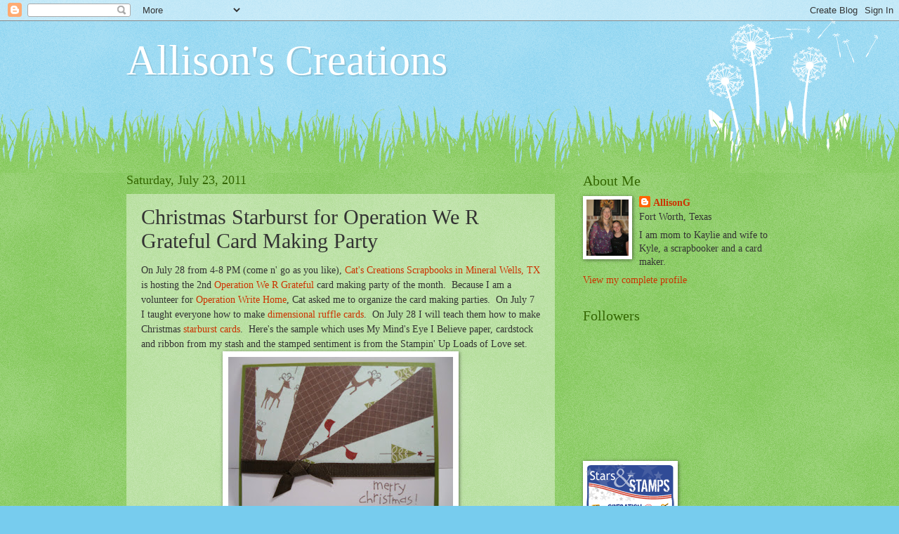

--- FILE ---
content_type: text/html; charset=UTF-8
request_url: https://allisonscreations.blogspot.com/2011/07/christmas-starburst-for-operation-we-r.html
body_size: 17558
content:
<!DOCTYPE html>
<html class='v2' dir='ltr' lang='en'>
<head>
<link href='https://www.blogger.com/static/v1/widgets/335934321-css_bundle_v2.css' rel='stylesheet' type='text/css'/>
<meta content='width=1100' name='viewport'/>
<meta content='text/html; charset=UTF-8' http-equiv='Content-Type'/>
<meta content='blogger' name='generator'/>
<link href='https://allisonscreations.blogspot.com/favicon.ico' rel='icon' type='image/x-icon'/>
<link href='http://allisonscreations.blogspot.com/2011/07/christmas-starburst-for-operation-we-r.html' rel='canonical'/>
<link rel="alternate" type="application/atom+xml" title="Allison&#39;s Creations - Atom" href="https://allisonscreations.blogspot.com/feeds/posts/default" />
<link rel="alternate" type="application/rss+xml" title="Allison&#39;s Creations - RSS" href="https://allisonscreations.blogspot.com/feeds/posts/default?alt=rss" />
<link rel="service.post" type="application/atom+xml" title="Allison&#39;s Creations - Atom" href="https://www.blogger.com/feeds/975264696592343970/posts/default" />

<link rel="alternate" type="application/atom+xml" title="Allison&#39;s Creations - Atom" href="https://allisonscreations.blogspot.com/feeds/5927481992536244063/comments/default" />
<!--Can't find substitution for tag [blog.ieCssRetrofitLinks]-->
<link href='https://blogger.googleusercontent.com/img/b/R29vZ2xl/AVvXsEi2u2G_5X6zEwJOWW0G_ogmEIQKGCVeihkWwWWODUa8-KGF5s3rfOoI3BKIzsSz34oKD0TRhRBH_hzAn2wVn166mdcI-ah7BsMk2tYQQMkhRJBBS-cGnPleS6kSBZguI1sgKj23trlsYqO9/s320/IMG_2480.JPG' rel='image_src'/>
<meta content='http://allisonscreations.blogspot.com/2011/07/christmas-starburst-for-operation-we-r.html' property='og:url'/>
<meta content='Christmas Starburst for Operation We R Grateful Card Making Party' property='og:title'/>
<meta content='On July 28 from 4-8 PM (come n&#39; go as you like), Cat&#39;s Creations Scrapbooks in Mineral Wells, TX  is hosting the 2nd Operation We R Grateful...' property='og:description'/>
<meta content='https://blogger.googleusercontent.com/img/b/R29vZ2xl/AVvXsEi2u2G_5X6zEwJOWW0G_ogmEIQKGCVeihkWwWWODUa8-KGF5s3rfOoI3BKIzsSz34oKD0TRhRBH_hzAn2wVn166mdcI-ah7BsMk2tYQQMkhRJBBS-cGnPleS6kSBZguI1sgKj23trlsYqO9/w1200-h630-p-k-no-nu/IMG_2480.JPG' property='og:image'/>
<title>Allison's Creations: Christmas Starburst for Operation We R Grateful Card Making Party</title>
<style id='page-skin-1' type='text/css'><!--
/*
-----------------------------------------------
Blogger Template Style
Name:     Watermark
Designer: Blogger
URL:      www.blogger.com
----------------------------------------------- */
/* Use this with templates/1ktemplate-*.html */
/* Content
----------------------------------------------- */
body {
font: normal normal 15px Georgia, Utopia, 'Palatino Linotype', Palatino, serif;
color: #333333;
background: #77ccee url(//www.blogblog.com/1kt/watermark/body_background_flower.png) repeat scroll top left;
}
html body .content-outer {
min-width: 0;
max-width: 100%;
width: 100%;
}
.content-outer {
font-size: 92%;
}
a:link {
text-decoration:none;
color: #cc3300;
}
a:visited {
text-decoration:none;
color: #993322;
}
a:hover {
text-decoration:underline;
color: #ff3300;
}
.body-fauxcolumns .cap-top {
margin-top: 30px;
background: transparent none no-repeat scroll top left;
height: 0;
}
.content-inner {
padding: 0;
}
/* Header
----------------------------------------------- */
.header-inner .Header .titlewrapper,
.header-inner .Header .descriptionwrapper {
padding-left: 20px;
padding-right: 20px;
}
.Header h1 {
font: normal normal 60px Georgia, Utopia, 'Palatino Linotype', Palatino, serif;
color: #ffffff;
text-shadow: 2px 2px rgba(0, 0, 0, .1);
}
.Header h1 a {
color: #ffffff;
}
.Header .description {
font-size: 140%;
color: #5588aa;
}
/* Tabs
----------------------------------------------- */
.tabs-inner .section {
margin: 0 20px;
}
.tabs-inner .PageList, .tabs-inner .LinkList, .tabs-inner .Labels {
margin-left: -11px;
margin-right: -11px;
background-color: transparent;
border-top: 0 solid #ffffff;
border-bottom: 0 solid #ffffff;
-moz-box-shadow: 0 0 0 rgba(0, 0, 0, .3);
-webkit-box-shadow: 0 0 0 rgba(0, 0, 0, .3);
-goog-ms-box-shadow: 0 0 0 rgba(0, 0, 0, .3);
box-shadow: 0 0 0 rgba(0, 0, 0, .3);
}
.tabs-inner .PageList .widget-content,
.tabs-inner .LinkList .widget-content,
.tabs-inner .Labels .widget-content {
margin: -3px -11px;
background: transparent none  no-repeat scroll right;
}
.tabs-inner .widget ul {
padding: 2px 25px;
max-height: 34px;
background: transparent none no-repeat scroll left;
}
.tabs-inner .widget li {
border: none;
}
.tabs-inner .widget li a {
display: inline-block;
padding: .25em 1em;
font: normal normal 20px Georgia, Utopia, 'Palatino Linotype', Palatino, serif;
color: #cc3300;
border-right: 1px solid #77ccee;
}
.tabs-inner .widget li:first-child a {
border-left: 1px solid #77ccee;
}
.tabs-inner .widget li.selected a, .tabs-inner .widget li a:hover {
color: #000000;
}
/* Headings
----------------------------------------------- */
h2 {
font: normal normal 20px Georgia, Utopia, 'Palatino Linotype', Palatino, serif;
color: #336600;
margin: 0 0 .5em;
}
h2.date-header {
font: normal normal 18px Georgia, Utopia, 'Palatino Linotype', Palatino, serif;
color: #336600;
}
/* Main
----------------------------------------------- */
.main-inner .column-center-inner,
.main-inner .column-left-inner,
.main-inner .column-right-inner {
padding: 0 5px;
}
.main-outer {
margin-top: 100px;
background: #66bb33 url(//www.blogblog.com/1kt/watermark/body_background_flower.png) repeat scroll top center;
}
.main-inner {
padding-top: 0;
}
.main-cap-top {
position: relative;
}
.main-cap-top .cap-right {
position: absolute;
height: 100px;
width: 100%;
bottom: 0;
background: transparent url(//www.blogblog.com/1kt/watermark/main_cap_flower.png) repeat-x scroll bottom center;
}
.main-cap-top .cap-left {
position: absolute;
height: 245px;
width: 280px;
right: 0;
bottom: 0;
background: transparent url(//www.blogblog.com/1kt/watermark/main_overlay_flower.png) no-repeat scroll bottom left;
}
/* Posts
----------------------------------------------- */
.post-outer {
padding: 15px 20px;
margin: 0 0 25px;
background: transparent url(https://resources.blogblog.com/blogblog/data/1kt/watermark/post_background_birds.png) repeat scroll top left;
_background-image: none;
border: dotted 1px transparent;
-moz-box-shadow: 0 0 0 rgba(0, 0, 0, .1);
-webkit-box-shadow: 0 0 0 rgba(0, 0, 0, .1);
-goog-ms-box-shadow: 0 0 0 rgba(0, 0, 0, .1);
box-shadow: 0 0 0 rgba(0, 0, 0, .1);
}
h3.post-title {
font: normal normal 30px Georgia, Utopia, 'Palatino Linotype', Palatino, serif;
margin: 0;
}
.comments h4 {
font: normal normal 30px Georgia, Utopia, 'Palatino Linotype', Palatino, serif;
margin: 1em 0 0;
}
.post-body {
font-size: 105%;
line-height: 1.5;
position: relative;
}
.post-header {
margin: 0 0 1em;
color: #997755;
}
.post-footer {
margin: 10px 0 0;
padding: 10px 0 0;
color: #997755;
border-top: dashed 1px #777777;
}
#blog-pager {
font-size: 140%
}
#comments .comment-author {
padding-top: 1.5em;
border-top: dashed 1px #777777;
background-position: 0 1.5em;
}
#comments .comment-author:first-child {
padding-top: 0;
border-top: none;
}
.avatar-image-container {
margin: .2em 0 0;
}
/* Comments
----------------------------------------------- */
.comments .comments-content .icon.blog-author {
background-repeat: no-repeat;
background-image: url([data-uri]);
}
.comments .comments-content .loadmore a {
border-top: 1px solid #777777;
border-bottom: 1px solid #777777;
}
.comments .continue {
border-top: 2px solid #777777;
}
/* Widgets
----------------------------------------------- */
.widget ul, .widget #ArchiveList ul.flat {
padding: 0;
list-style: none;
}
.widget ul li, .widget #ArchiveList ul.flat li {
padding: .35em 0;
text-indent: 0;
border-top: dashed 1px #777777;
}
.widget ul li:first-child, .widget #ArchiveList ul.flat li:first-child {
border-top: none;
}
.widget .post-body ul {
list-style: disc;
}
.widget .post-body ul li {
border: none;
}
.widget .zippy {
color: #777777;
}
.post-body img, .post-body .tr-caption-container, .Profile img, .Image img,
.BlogList .item-thumbnail img {
padding: 5px;
background: #fff;
-moz-box-shadow: 1px 1px 5px rgba(0, 0, 0, .5);
-webkit-box-shadow: 1px 1px 5px rgba(0, 0, 0, .5);
-goog-ms-box-shadow: 1px 1px 5px rgba(0, 0, 0, .5);
box-shadow: 1px 1px 5px rgba(0, 0, 0, .5);
}
.post-body img, .post-body .tr-caption-container {
padding: 8px;
}
.post-body .tr-caption-container {
color: #333333;
}
.post-body .tr-caption-container img {
padding: 0;
background: transparent;
border: none;
-moz-box-shadow: 0 0 0 rgba(0, 0, 0, .1);
-webkit-box-shadow: 0 0 0 rgba(0, 0, 0, .1);
-goog-ms-box-shadow: 0 0 0 rgba(0, 0, 0, .1);
box-shadow: 0 0 0 rgba(0, 0, 0, .1);
}
/* Footer
----------------------------------------------- */
.footer-outer {
color:#ffffff;
background: #331100 url(https://resources.blogblog.com/blogblog/data/1kt/watermark/body_background_navigator.png) repeat scroll top left;
}
.footer-outer a {
color: #ffdd99;
}
.footer-outer a:visited {
color: #eecc77;
}
.footer-outer a:hover {
color: #ffffcc;
}
.footer-outer .widget h2 {
color: #ffffff;
}
/* Mobile
----------------------------------------------- */
body.mobile  {
background-size: 100% auto;
}
.mobile .body-fauxcolumn-outer {
background: transparent none repeat scroll top left;
}
html .mobile .mobile-date-outer {
border-bottom: none;
background: transparent url(https://resources.blogblog.com/blogblog/data/1kt/watermark/post_background_birds.png) repeat scroll top left;
_background-image: none;
margin-bottom: 10px;
}
.mobile .main-inner .date-outer {
padding: 0;
}
.mobile .main-inner .date-header {
margin: 10px;
}
.mobile .main-cap-top {
z-index: -1;
}
.mobile .content-outer {
font-size: 100%;
}
.mobile .post-outer {
padding: 10px;
}
.mobile .main-cap-top .cap-left {
background: transparent none no-repeat scroll bottom left;
}
.mobile .body-fauxcolumns .cap-top {
margin: 0;
}
.mobile-link-button {
background: transparent url(https://resources.blogblog.com/blogblog/data/1kt/watermark/post_background_birds.png) repeat scroll top left;
}
.mobile-link-button a:link, .mobile-link-button a:visited {
color: #cc3300;
}
.mobile-index-date .date-header {
color: #336600;
}
.mobile-index-contents {
color: #333333;
}
.mobile .tabs-inner .section {
margin: 0;
}
.mobile .tabs-inner .PageList {
margin-left: 0;
margin-right: 0;
}
.mobile .tabs-inner .PageList .widget-content {
margin: 0;
color: #000000;
background: transparent url(https://resources.blogblog.com/blogblog/data/1kt/watermark/post_background_birds.png) repeat scroll top left;
}
.mobile .tabs-inner .PageList .widget-content .pagelist-arrow {
border-left: 1px solid #77ccee;
}

--></style>
<style id='template-skin-1' type='text/css'><!--
body {
min-width: 960px;
}
.content-outer, .content-fauxcolumn-outer, .region-inner {
min-width: 960px;
max-width: 960px;
_width: 960px;
}
.main-inner .columns {
padding-left: 0;
padding-right: 310px;
}
.main-inner .fauxcolumn-center-outer {
left: 0;
right: 310px;
/* IE6 does not respect left and right together */
_width: expression(this.parentNode.offsetWidth -
parseInt("0") -
parseInt("310px") + 'px');
}
.main-inner .fauxcolumn-left-outer {
width: 0;
}
.main-inner .fauxcolumn-right-outer {
width: 310px;
}
.main-inner .column-left-outer {
width: 0;
right: 100%;
margin-left: -0;
}
.main-inner .column-right-outer {
width: 310px;
margin-right: -310px;
}
#layout {
min-width: 0;
}
#layout .content-outer {
min-width: 0;
width: 800px;
}
#layout .region-inner {
min-width: 0;
width: auto;
}
body#layout div.add_widget {
padding: 8px;
}
body#layout div.add_widget a {
margin-left: 32px;
}
--></style>
<link href='https://www.blogger.com/dyn-css/authorization.css?targetBlogID=975264696592343970&amp;zx=cc857208-0cfd-4dea-b122-ed273c81b674' media='none' onload='if(media!=&#39;all&#39;)media=&#39;all&#39;' rel='stylesheet'/><noscript><link href='https://www.blogger.com/dyn-css/authorization.css?targetBlogID=975264696592343970&amp;zx=cc857208-0cfd-4dea-b122-ed273c81b674' rel='stylesheet'/></noscript>
<meta name='google-adsense-platform-account' content='ca-host-pub-1556223355139109'/>
<meta name='google-adsense-platform-domain' content='blogspot.com'/>

</head>
<body class='loading variant-flower'>
<div class='navbar section' id='navbar' name='Navbar'><div class='widget Navbar' data-version='1' id='Navbar1'><script type="text/javascript">
    function setAttributeOnload(object, attribute, val) {
      if(window.addEventListener) {
        window.addEventListener('load',
          function(){ object[attribute] = val; }, false);
      } else {
        window.attachEvent('onload', function(){ object[attribute] = val; });
      }
    }
  </script>
<div id="navbar-iframe-container"></div>
<script type="text/javascript" src="https://apis.google.com/js/platform.js"></script>
<script type="text/javascript">
      gapi.load("gapi.iframes:gapi.iframes.style.bubble", function() {
        if (gapi.iframes && gapi.iframes.getContext) {
          gapi.iframes.getContext().openChild({
              url: 'https://www.blogger.com/navbar/975264696592343970?po\x3d5927481992536244063\x26origin\x3dhttps://allisonscreations.blogspot.com',
              where: document.getElementById("navbar-iframe-container"),
              id: "navbar-iframe"
          });
        }
      });
    </script><script type="text/javascript">
(function() {
var script = document.createElement('script');
script.type = 'text/javascript';
script.src = '//pagead2.googlesyndication.com/pagead/js/google_top_exp.js';
var head = document.getElementsByTagName('head')[0];
if (head) {
head.appendChild(script);
}})();
</script>
</div></div>
<div class='body-fauxcolumns'>
<div class='fauxcolumn-outer body-fauxcolumn-outer'>
<div class='cap-top'>
<div class='cap-left'></div>
<div class='cap-right'></div>
</div>
<div class='fauxborder-left'>
<div class='fauxborder-right'></div>
<div class='fauxcolumn-inner'>
</div>
</div>
<div class='cap-bottom'>
<div class='cap-left'></div>
<div class='cap-right'></div>
</div>
</div>
</div>
<div class='content'>
<div class='content-fauxcolumns'>
<div class='fauxcolumn-outer content-fauxcolumn-outer'>
<div class='cap-top'>
<div class='cap-left'></div>
<div class='cap-right'></div>
</div>
<div class='fauxborder-left'>
<div class='fauxborder-right'></div>
<div class='fauxcolumn-inner'>
</div>
</div>
<div class='cap-bottom'>
<div class='cap-left'></div>
<div class='cap-right'></div>
</div>
</div>
</div>
<div class='content-outer'>
<div class='content-cap-top cap-top'>
<div class='cap-left'></div>
<div class='cap-right'></div>
</div>
<div class='fauxborder-left content-fauxborder-left'>
<div class='fauxborder-right content-fauxborder-right'></div>
<div class='content-inner'>
<header>
<div class='header-outer'>
<div class='header-cap-top cap-top'>
<div class='cap-left'></div>
<div class='cap-right'></div>
</div>
<div class='fauxborder-left header-fauxborder-left'>
<div class='fauxborder-right header-fauxborder-right'></div>
<div class='region-inner header-inner'>
<div class='header section' id='header' name='Header'><div class='widget Header' data-version='1' id='Header1'>
<div id='header-inner'>
<div class='titlewrapper'>
<h1 class='title'>
<a href='https://allisonscreations.blogspot.com/'>
Allison's Creations
</a>
</h1>
</div>
<div class='descriptionwrapper'>
<p class='description'><span>
</span></p>
</div>
</div>
</div></div>
</div>
</div>
<div class='header-cap-bottom cap-bottom'>
<div class='cap-left'></div>
<div class='cap-right'></div>
</div>
</div>
</header>
<div class='tabs-outer'>
<div class='tabs-cap-top cap-top'>
<div class='cap-left'></div>
<div class='cap-right'></div>
</div>
<div class='fauxborder-left tabs-fauxborder-left'>
<div class='fauxborder-right tabs-fauxborder-right'></div>
<div class='region-inner tabs-inner'>
<div class='tabs no-items section' id='crosscol' name='Cross-Column'></div>
<div class='tabs no-items section' id='crosscol-overflow' name='Cross-Column 2'></div>
</div>
</div>
<div class='tabs-cap-bottom cap-bottom'>
<div class='cap-left'></div>
<div class='cap-right'></div>
</div>
</div>
<div class='main-outer'>
<div class='main-cap-top cap-top'>
<div class='cap-left'></div>
<div class='cap-right'></div>
</div>
<div class='fauxborder-left main-fauxborder-left'>
<div class='fauxborder-right main-fauxborder-right'></div>
<div class='region-inner main-inner'>
<div class='columns fauxcolumns'>
<div class='fauxcolumn-outer fauxcolumn-center-outer'>
<div class='cap-top'>
<div class='cap-left'></div>
<div class='cap-right'></div>
</div>
<div class='fauxborder-left'>
<div class='fauxborder-right'></div>
<div class='fauxcolumn-inner'>
</div>
</div>
<div class='cap-bottom'>
<div class='cap-left'></div>
<div class='cap-right'></div>
</div>
</div>
<div class='fauxcolumn-outer fauxcolumn-left-outer'>
<div class='cap-top'>
<div class='cap-left'></div>
<div class='cap-right'></div>
</div>
<div class='fauxborder-left'>
<div class='fauxborder-right'></div>
<div class='fauxcolumn-inner'>
</div>
</div>
<div class='cap-bottom'>
<div class='cap-left'></div>
<div class='cap-right'></div>
</div>
</div>
<div class='fauxcolumn-outer fauxcolumn-right-outer'>
<div class='cap-top'>
<div class='cap-left'></div>
<div class='cap-right'></div>
</div>
<div class='fauxborder-left'>
<div class='fauxborder-right'></div>
<div class='fauxcolumn-inner'>
</div>
</div>
<div class='cap-bottom'>
<div class='cap-left'></div>
<div class='cap-right'></div>
</div>
</div>
<!-- corrects IE6 width calculation -->
<div class='columns-inner'>
<div class='column-center-outer'>
<div class='column-center-inner'>
<div class='main section' id='main' name='Main'><div class='widget Blog' data-version='1' id='Blog1'>
<div class='blog-posts hfeed'>

          <div class="date-outer">
        
<h2 class='date-header'><span>Saturday, July 23, 2011</span></h2>

          <div class="date-posts">
        
<div class='post-outer'>
<div class='post hentry uncustomized-post-template' itemprop='blogPost' itemscope='itemscope' itemtype='http://schema.org/BlogPosting'>
<meta content='https://blogger.googleusercontent.com/img/b/R29vZ2xl/AVvXsEi2u2G_5X6zEwJOWW0G_ogmEIQKGCVeihkWwWWODUa8-KGF5s3rfOoI3BKIzsSz34oKD0TRhRBH_hzAn2wVn166mdcI-ah7BsMk2tYQQMkhRJBBS-cGnPleS6kSBZguI1sgKj23trlsYqO9/s320/IMG_2480.JPG' itemprop='image_url'/>
<meta content='975264696592343970' itemprop='blogId'/>
<meta content='5927481992536244063' itemprop='postId'/>
<a name='5927481992536244063'></a>
<h3 class='post-title entry-title' itemprop='name'>
Christmas Starburst for Operation We R Grateful Card Making Party
</h3>
<div class='post-header'>
<div class='post-header-line-1'></div>
</div>
<div class='post-body entry-content' id='post-body-5927481992536244063' itemprop='description articleBody'>
On July 28 from 4-8 PM (come n' go as you like), <a href="http://www.catscreationsscrapbooks.com/">Cat's Creations Scrapbooks in Mineral Wells, TX</a> is hosting the 2nd <a href="http://weronthenet.com/opwergrateful_consumers">Operation We R Grateful</a> card making party of the month.&nbsp; Because I am a volunteer for <a href="http://www.operationwritehome.org/">Operation Write Home</a>, Cat asked me to organize the card making parties.&nbsp; On July 7 I taught everyone how to make <a href="http://www.owhstarsandstamps.org/2011/04/dimensional-ruffle-card-tutorial-live.html">dimensional ruffle cards</a>.&nbsp; On July 28 I will teach them how to make Christmas <a href="http://www.owhstarsandstamps.org/2011/06/tutorial-starburst.html">starburst cards</a>.&nbsp; Here's the sample which uses My Mind's Eye I Believe paper, cardstock and ribbon from my stash and the stamped sentiment is from the Stampin' Up Loads of Love set.<br />
<div class="separator" style="clear: both; text-align: center;"><a href="https://blogger.googleusercontent.com/img/b/R29vZ2xl/AVvXsEi2u2G_5X6zEwJOWW0G_ogmEIQKGCVeihkWwWWODUa8-KGF5s3rfOoI3BKIzsSz34oKD0TRhRBH_hzAn2wVn166mdcI-ah7BsMk2tYQQMkhRJBBS-cGnPleS6kSBZguI1sgKj23trlsYqO9/s1600/IMG_2480.JPG" imageanchor="1" style="margin-left: 1em; margin-right: 1em;"><img border="0" height="240" src="https://blogger.googleusercontent.com/img/b/R29vZ2xl/AVvXsEi2u2G_5X6zEwJOWW0G_ogmEIQKGCVeihkWwWWODUa8-KGF5s3rfOoI3BKIzsSz34oKD0TRhRBH_hzAn2wVn166mdcI-ah7BsMk2tYQQMkhRJBBS-cGnPleS6kSBZguI1sgKj23trlsYqO9/s320/IMG_2480.JPG" width="320" /></a></div><br />
If you would like to reserve your spot for this event, please contact the store at 940-327-0713.&nbsp; See you there!
<div style='clear: both;'></div>
</div>
<div class='post-footer'>
<div class='post-footer-line post-footer-line-1'>
<span class='post-author vcard'>
Posted by
<span class='fn' itemprop='author' itemscope='itemscope' itemtype='http://schema.org/Person'>
<meta content='https://www.blogger.com/profile/00363891297759946051' itemprop='url'/>
<a class='g-profile' href='https://www.blogger.com/profile/00363891297759946051' rel='author' title='author profile'>
<span itemprop='name'>AllisonG</span>
</a>
</span>
</span>
<span class='post-timestamp'>
at
<meta content='http://allisonscreations.blogspot.com/2011/07/christmas-starburst-for-operation-we-r.html' itemprop='url'/>
<a class='timestamp-link' href='https://allisonscreations.blogspot.com/2011/07/christmas-starburst-for-operation-we-r.html' rel='bookmark' title='permanent link'><abbr class='published' itemprop='datePublished' title='2011-07-23T06:00:00-05:00'>6:00&#8239;AM</abbr></a>
</span>
<span class='post-comment-link'>
</span>
<span class='post-icons'>
<span class='item-control blog-admin pid-1593676741'>
<a href='https://www.blogger.com/post-edit.g?blogID=975264696592343970&postID=5927481992536244063&from=pencil' title='Edit Post'>
<img alt='' class='icon-action' height='18' src='https://resources.blogblog.com/img/icon18_edit_allbkg.gif' width='18'/>
</a>
</span>
</span>
<div class='post-share-buttons goog-inline-block'>
<a class='goog-inline-block share-button sb-email' href='https://www.blogger.com/share-post.g?blogID=975264696592343970&postID=5927481992536244063&target=email' target='_blank' title='Email This'><span class='share-button-link-text'>Email This</span></a><a class='goog-inline-block share-button sb-blog' href='https://www.blogger.com/share-post.g?blogID=975264696592343970&postID=5927481992536244063&target=blog' onclick='window.open(this.href, "_blank", "height=270,width=475"); return false;' target='_blank' title='BlogThis!'><span class='share-button-link-text'>BlogThis!</span></a><a class='goog-inline-block share-button sb-twitter' href='https://www.blogger.com/share-post.g?blogID=975264696592343970&postID=5927481992536244063&target=twitter' target='_blank' title='Share to X'><span class='share-button-link-text'>Share to X</span></a><a class='goog-inline-block share-button sb-facebook' href='https://www.blogger.com/share-post.g?blogID=975264696592343970&postID=5927481992536244063&target=facebook' onclick='window.open(this.href, "_blank", "height=430,width=640"); return false;' target='_blank' title='Share to Facebook'><span class='share-button-link-text'>Share to Facebook</span></a><a class='goog-inline-block share-button sb-pinterest' href='https://www.blogger.com/share-post.g?blogID=975264696592343970&postID=5927481992536244063&target=pinterest' target='_blank' title='Share to Pinterest'><span class='share-button-link-text'>Share to Pinterest</span></a>
</div>
</div>
<div class='post-footer-line post-footer-line-2'>
<span class='post-labels'>
</span>
</div>
<div class='post-footer-line post-footer-line-3'>
<span class='post-location'>
</span>
</div>
</div>
</div>
<div class='comments' id='comments'>
<a name='comments'></a>
<h4>1 comment:</h4>
<div class='comments-content'>
<script async='async' src='' type='text/javascript'></script>
<script type='text/javascript'>
    (function() {
      var items = null;
      var msgs = null;
      var config = {};

// <![CDATA[
      var cursor = null;
      if (items && items.length > 0) {
        cursor = parseInt(items[items.length - 1].timestamp) + 1;
      }

      var bodyFromEntry = function(entry) {
        var text = (entry &&
                    ((entry.content && entry.content.$t) ||
                     (entry.summary && entry.summary.$t))) ||
            '';
        if (entry && entry.gd$extendedProperty) {
          for (var k in entry.gd$extendedProperty) {
            if (entry.gd$extendedProperty[k].name == 'blogger.contentRemoved') {
              return '<span class="deleted-comment">' + text + '</span>';
            }
          }
        }
        return text;
      }

      var parse = function(data) {
        cursor = null;
        var comments = [];
        if (data && data.feed && data.feed.entry) {
          for (var i = 0, entry; entry = data.feed.entry[i]; i++) {
            var comment = {};
            // comment ID, parsed out of the original id format
            var id = /blog-(\d+).post-(\d+)/.exec(entry.id.$t);
            comment.id = id ? id[2] : null;
            comment.body = bodyFromEntry(entry);
            comment.timestamp = Date.parse(entry.published.$t) + '';
            if (entry.author && entry.author.constructor === Array) {
              var auth = entry.author[0];
              if (auth) {
                comment.author = {
                  name: (auth.name ? auth.name.$t : undefined),
                  profileUrl: (auth.uri ? auth.uri.$t : undefined),
                  avatarUrl: (auth.gd$image ? auth.gd$image.src : undefined)
                };
              }
            }
            if (entry.link) {
              if (entry.link[2]) {
                comment.link = comment.permalink = entry.link[2].href;
              }
              if (entry.link[3]) {
                var pid = /.*comments\/default\/(\d+)\?.*/.exec(entry.link[3].href);
                if (pid && pid[1]) {
                  comment.parentId = pid[1];
                }
              }
            }
            comment.deleteclass = 'item-control blog-admin';
            if (entry.gd$extendedProperty) {
              for (var k in entry.gd$extendedProperty) {
                if (entry.gd$extendedProperty[k].name == 'blogger.itemClass') {
                  comment.deleteclass += ' ' + entry.gd$extendedProperty[k].value;
                } else if (entry.gd$extendedProperty[k].name == 'blogger.displayTime') {
                  comment.displayTime = entry.gd$extendedProperty[k].value;
                }
              }
            }
            comments.push(comment);
          }
        }
        return comments;
      };

      var paginator = function(callback) {
        if (hasMore()) {
          var url = config.feed + '?alt=json&v=2&orderby=published&reverse=false&max-results=50';
          if (cursor) {
            url += '&published-min=' + new Date(cursor).toISOString();
          }
          window.bloggercomments = function(data) {
            var parsed = parse(data);
            cursor = parsed.length < 50 ? null
                : parseInt(parsed[parsed.length - 1].timestamp) + 1
            callback(parsed);
            window.bloggercomments = null;
          }
          url += '&callback=bloggercomments';
          var script = document.createElement('script');
          script.type = 'text/javascript';
          script.src = url;
          document.getElementsByTagName('head')[0].appendChild(script);
        }
      };
      var hasMore = function() {
        return !!cursor;
      };
      var getMeta = function(key, comment) {
        if ('iswriter' == key) {
          var matches = !!comment.author
              && comment.author.name == config.authorName
              && comment.author.profileUrl == config.authorUrl;
          return matches ? 'true' : '';
        } else if ('deletelink' == key) {
          return config.baseUri + '/comment/delete/'
               + config.blogId + '/' + comment.id;
        } else if ('deleteclass' == key) {
          return comment.deleteclass;
        }
        return '';
      };

      var replybox = null;
      var replyUrlParts = null;
      var replyParent = undefined;

      var onReply = function(commentId, domId) {
        if (replybox == null) {
          // lazily cache replybox, and adjust to suit this style:
          replybox = document.getElementById('comment-editor');
          if (replybox != null) {
            replybox.height = '250px';
            replybox.style.display = 'block';
            replyUrlParts = replybox.src.split('#');
          }
        }
        if (replybox && (commentId !== replyParent)) {
          replybox.src = '';
          document.getElementById(domId).insertBefore(replybox, null);
          replybox.src = replyUrlParts[0]
              + (commentId ? '&parentID=' + commentId : '')
              + '#' + replyUrlParts[1];
          replyParent = commentId;
        }
      };

      var hash = (window.location.hash || '#').substring(1);
      var startThread, targetComment;
      if (/^comment-form_/.test(hash)) {
        startThread = hash.substring('comment-form_'.length);
      } else if (/^c[0-9]+$/.test(hash)) {
        targetComment = hash.substring(1);
      }

      // Configure commenting API:
      var configJso = {
        'maxDepth': config.maxThreadDepth
      };
      var provider = {
        'id': config.postId,
        'data': items,
        'loadNext': paginator,
        'hasMore': hasMore,
        'getMeta': getMeta,
        'onReply': onReply,
        'rendered': true,
        'initComment': targetComment,
        'initReplyThread': startThread,
        'config': configJso,
        'messages': msgs
      };

      var render = function() {
        if (window.goog && window.goog.comments) {
          var holder = document.getElementById('comment-holder');
          window.goog.comments.render(holder, provider);
        }
      };

      // render now, or queue to render when library loads:
      if (window.goog && window.goog.comments) {
        render();
      } else {
        window.goog = window.goog || {};
        window.goog.comments = window.goog.comments || {};
        window.goog.comments.loadQueue = window.goog.comments.loadQueue || [];
        window.goog.comments.loadQueue.push(render);
      }
    })();
// ]]>
  </script>
<div id='comment-holder'>
<div class="comment-thread toplevel-thread"><ol id="top-ra"><li class="comment" id="c6654631443088798062"><div class="avatar-image-container"><img src="//blogger.googleusercontent.com/img/b/R29vZ2xl/AVvXsEgcyccBKQjct_Sbi1j1s99DwfkvzqTAd79ZCSvn7QBxM148J-4NwfTyf79BllgAIS9AMTpDOecW9zle6i7FDHWf0907atQJI6lGobDJPXVrM8wrxgMfmhzQlHv8ljg5rQ/s45-c/9-29-13+002.JPG" alt=""/></div><div class="comment-block"><div class="comment-header"><cite class="user"><a href="https://www.blogger.com/profile/13220002446455749359" rel="nofollow">Sherry Hickey</a></cite><span class="icon user "></span><span class="datetime secondary-text"><a rel="nofollow" href="https://allisonscreations.blogspot.com/2011/07/christmas-starburst-for-operation-we-r.html?showComment=1311442105570#c6654631443088798062">July 23, 2011 at 12:28&#8239;PM</a></span></div><p class="comment-content">What a great idea to use the starburst for a Christmas card, Allison. This is SO pretty; love your DPs. It&#39;s about 110 here so I need this holiday inspiration!</p><span class="comment-actions secondary-text"><a class="comment-reply" target="_self" data-comment-id="6654631443088798062">Reply</a><span class="item-control blog-admin blog-admin pid-1837124037"><a target="_self" href="https://www.blogger.com/comment/delete/975264696592343970/6654631443088798062">Delete</a></span></span></div><div class="comment-replies"><div id="c6654631443088798062-rt" class="comment-thread inline-thread hidden"><span class="thread-toggle thread-expanded"><span class="thread-arrow"></span><span class="thread-count"><a target="_self">Replies</a></span></span><ol id="c6654631443088798062-ra" class="thread-chrome thread-expanded"><div></div><div id="c6654631443088798062-continue" class="continue"><a class="comment-reply" target="_self" data-comment-id="6654631443088798062">Reply</a></div></ol></div></div><div class="comment-replybox-single" id="c6654631443088798062-ce"></div></li></ol><div id="top-continue" class="continue"><a class="comment-reply" target="_self">Add comment</a></div><div class="comment-replybox-thread" id="top-ce"></div><div class="loadmore hidden" data-post-id="5927481992536244063"><a target="_self">Load more...</a></div></div>
</div>
</div>
<p class='comment-footer'>
<div class='comment-form'>
<a name='comment-form'></a>
<p>
</p>
<a href='https://www.blogger.com/comment/frame/975264696592343970?po=5927481992536244063&hl=en&saa=85391&origin=https://allisonscreations.blogspot.com' id='comment-editor-src'></a>
<iframe allowtransparency='true' class='blogger-iframe-colorize blogger-comment-from-post' frameborder='0' height='410px' id='comment-editor' name='comment-editor' src='' width='100%'></iframe>
<script src='https://www.blogger.com/static/v1/jsbin/2830521187-comment_from_post_iframe.js' type='text/javascript'></script>
<script type='text/javascript'>
      BLOG_CMT_createIframe('https://www.blogger.com/rpc_relay.html');
    </script>
</div>
</p>
<div id='backlinks-container'>
<div id='Blog1_backlinks-container'>
</div>
</div>
</div>
</div>

        </div></div>
      
</div>
<div class='blog-pager' id='blog-pager'>
<span id='blog-pager-newer-link'>
<a class='blog-pager-newer-link' href='https://allisonscreations.blogspot.com/2011/07/hambo-hoedown-mosquito-digi.html' id='Blog1_blog-pager-newer-link' title='Newer Post'>Newer Post</a>
</span>
<span id='blog-pager-older-link'>
<a class='blog-pager-older-link' href='https://allisonscreations.blogspot.com/2011/07/bugaboo-christmas-in-july-stars-and.html' id='Blog1_blog-pager-older-link' title='Older Post'>Older Post</a>
</span>
<a class='home-link' href='https://allisonscreations.blogspot.com/'>Home</a>
</div>
<div class='clear'></div>
<div class='post-feeds'>
<div class='feed-links'>
Subscribe to:
<a class='feed-link' href='https://allisonscreations.blogspot.com/feeds/5927481992536244063/comments/default' target='_blank' type='application/atom+xml'>Post Comments (Atom)</a>
</div>
</div>
</div></div>
</div>
</div>
<div class='column-left-outer'>
<div class='column-left-inner'>
<aside>
</aside>
</div>
</div>
<div class='column-right-outer'>
<div class='column-right-inner'>
<aside>
<div class='sidebar section' id='sidebar-right-1'><div class='widget Profile' data-version='1' id='Profile1'>
<h2>About Me</h2>
<div class='widget-content'>
<a href='https://www.blogger.com/profile/00363891297759946051'><img alt='My photo' class='profile-img' height='80' src='//blogger.googleusercontent.com/img/b/R29vZ2xl/AVvXsEiCnOQLgNjORAoquccmG5UM1wAbwsJOrs3OzJ14cZSr95M1ia-0QUO4reDzblrBlquIS-DgznEre_n0_xrVtSvNXrPNZefGEVQ0zb42OTuewZKAwJlcXXd4XEdtOUNlZgk/s220/IMG_4523.JPG' width='60'/></a>
<dl class='profile-datablock'>
<dt class='profile-data'>
<a class='profile-name-link g-profile' href='https://www.blogger.com/profile/00363891297759946051' rel='author' style='background-image: url(//www.blogger.com/img/logo-16.png);'>
AllisonG
</a>
</dt>
<dd class='profile-data'>Fort Worth, Texas</dd>
<dd class='profile-textblock'>I am mom to Kaylie and wife to Kyle, a scrapbooker and a card maker.</dd>
</dl>
<a class='profile-link' href='https://www.blogger.com/profile/00363891297759946051' rel='author'>View my complete profile</a>
<div class='clear'></div>
</div>
</div><div class='widget Followers' data-version='1' id='Followers1'>
<h2 class='title'>Followers</h2>
<div class='widget-content'>
<div id='Followers1-wrapper'>
<div style='margin-right:2px;'>
<div><script type="text/javascript" src="https://apis.google.com/js/platform.js"></script>
<div id="followers-iframe-container"></div>
<script type="text/javascript">
    window.followersIframe = null;
    function followersIframeOpen(url) {
      gapi.load("gapi.iframes", function() {
        if (gapi.iframes && gapi.iframes.getContext) {
          window.followersIframe = gapi.iframes.getContext().openChild({
            url: url,
            where: document.getElementById("followers-iframe-container"),
            messageHandlersFilter: gapi.iframes.CROSS_ORIGIN_IFRAMES_FILTER,
            messageHandlers: {
              '_ready': function(obj) {
                window.followersIframe.getIframeEl().height = obj.height;
              },
              'reset': function() {
                window.followersIframe.close();
                followersIframeOpen("https://www.blogger.com/followers/frame/975264696592343970?colors\x3dCgt0cmFuc3BhcmVudBILdHJhbnNwYXJlbnQaByMzMzMzMzMiByNjYzMzMDAqByM2NmJiMzMyByMzMzY2MDA6ByMzMzMzMzNCByNjYzMzMDBKByM3Nzc3NzdSByNjYzMzMDBaC3RyYW5zcGFyZW50\x26pageSize\x3d21\x26hl\x3den\x26origin\x3dhttps://allisonscreations.blogspot.com");
              },
              'open': function(url) {
                window.followersIframe.close();
                followersIframeOpen(url);
              }
            }
          });
        }
      });
    }
    followersIframeOpen("https://www.blogger.com/followers/frame/975264696592343970?colors\x3dCgt0cmFuc3BhcmVudBILdHJhbnNwYXJlbnQaByMzMzMzMzMiByNjYzMzMDAqByM2NmJiMzMyByMzMzY2MDA6ByMzMzMzMzNCByNjYzMzMDBKByM3Nzc3NzdSByNjYzMzMDBaC3RyYW5zcGFyZW50\x26pageSize\x3d21\x26hl\x3den\x26origin\x3dhttps://allisonscreations.blogspot.com");
  </script></div>
</div>
</div>
<div class='clear'></div>
</div>
</div><div class='widget Image' data-version='1' id='Image12'>
<div class='widget-content'>
<img alt='' height='125' id='Image12_img' src='https://blogger.googleusercontent.com/img/b/R29vZ2xl/AVvXsEhK4KzuMIgG9pO_-ftK5Jdd-wUITHH7aub8ZGUe9osl9S8_WhONw7LeJKnwDe_iEETich6pjSozaendfYYCy-TVwfYYDjO7izUThhp7dOeJHVFgVW25scotw-A1MJBhimTx09mNY67R4fc/s240/OWH+blog+circle+member+badge.gif' width='125'/>
<br/>
</div>
<div class='clear'></div>
</div><div class='widget Image' data-version='1' id='Image13'>
<div class='widget-content'>
<img alt='' height='114' id='Image13_img' src='https://blogger.googleusercontent.com/img/b/R29vZ2xl/AVvXsEhoXPljBMlY8opWoFDjDf2Hd4VRdCYksUm1sMRPTct3sZA_t4fyby4oOXSm0hnpEJmB5AaDBZ1s0MU3HLTfR-yizF_XKwt6X6JdBLNoumcyG49Wqdp8glVgbWkDhjLM1WqO9ZKecaPDqvY/s240/His+and+Hers_participant.png' width='200'/>
<br/>
</div>
<div class='clear'></div>
</div><div class='widget Image' data-version='1' id='Image10'>
<div class='widget-content'>
<img alt='' height='97' id='Image10_img' src='https://blogger.googleusercontent.com/img/b/R29vZ2xl/AVvXsEgM1KQ77MsSIQ2xIATIjujvy3YrxT9avP9B46ShxkbSPHoTKRT9Lf_nYzxwajyIkcx31w6USErJJ3QrN52wEkKX_3n2_jegoXG6yQJyIk3KzpeqRhQUhV7Tg99xsN1bWLsg_Lcb5srqsg4/s240/Pattern+Play_participant.png' width='200'/>
<br/>
</div>
<div class='clear'></div>
</div><div class='widget Image' data-version='1' id='Image11'>
<div class='widget-content'>
<img alt='' height='107' id='Image11_img' src='https://blogger.googleusercontent.com/img/b/R29vZ2xl/AVvXsEgm73cZ1aH3aGfA62IL7t4IyFjIzq_6bNkW29mIC_R3nsHiXzObj-dKH4vzA_RiciBzRwObpQ_1_bNm-Mpzm113eV-RpBPIwc0eY4og02fRg4IpysxpP9d6XIUyujqTllNY40j6Pa1VPvA/s240/design_bootcamp_enlisted.jpg' width='240'/>
<br/>
</div>
<div class='clear'></div>
</div><div class='widget HTML' data-version='1' id='HTML3'>
<div class='widget-content'>
<center><a href="https://doodlepantry.com/free-blog-badges.html" target="_blank"><img src="https://lh3.googleusercontent.com/blogger_img_proxy/AEn0k_v9sWUBGzItwyv0NoMEowiXbpbw8Q_iWZVwbZNIV0TVPdc0f_ekqGVCrQB7fXVu_6FSs8VN28279PGYFAi5ImM2tyoCb8Z5BaHTKtHk17xlVlRXq4btPXG2iK8w8s0eWGGKDpGzg61Os1ALiaVylR8zhRwksxspgfUE8w=s0-d" border="0"></a></center>
</div>
<div class='clear'></div>
</div><div class='widget Image' data-version='1' id='Image4'>
<div class='widget-content'>
<a href='http://www.operationwritehome.org'>
<img alt='' height='210' id='Image4_img' src='https://blogger.googleusercontent.com/img/b/R29vZ2xl/AVvXsEhQr5BhlvJn7J_r3EjkorrrleUhdDUekEvqSzQ8kn0z_vipE0omjNrHt_2XDYnf4UWzezRkz5pjJuU8fxn8r9UngbgBffA8jkDdyiIKvS-aqKVbqa6gIZyXe5ie_mxJqC0URbk4g6uk70NS/s250/OWHbadge3.jpg' width='135'/>
</a>
<br/>
</div>
<div class='clear'></div>
</div><div class='widget Text' data-version='1' id='Text1'>
<h2 class='title'>OWH Cards I've Made</h2>
<div class='widget-content'>
<div>2013 Card Count: 92</div><div><br/></div>2012 Card Count: 349<div><br/>2011 Card Count: 1,280<br/></div>
</div>
<div class='clear'></div>
</div><div class='widget Image' data-version='1' id='Image7'>
<div class='widget-content'>
<img alt='' height='209' id='Image7_img' src='https://blogger.googleusercontent.com/img/b/R29vZ2xl/AVvXsEh6GglvNu6YTnYk7W8aY1Et_JAdcYeKERNCPGMeElJ3Yo9A_-1IH3_Hq5zHDS6AIoSoSlhyDcEoYrn2m1LRAD2Jvo_kwBbHbe6b2E814o0KAlYdrPX0PVSW2YdsuXEXZECskXKYtBIjp7C2/s240/OWH-OSH-Bloghop-July+2012-smalll.png' width='209'/>
<br/>
</div>
<div class='clear'></div>
</div><div class='widget HTML' data-version='1' id='HTML5'>
<div class='widget-content'>
<a href="http://casethissketch.blogspot.com/" target="_self"><img src="https://lh3.googleusercontent.com/blogger_img_proxy/AEn0k_u9b-ddS13CR6Lbg9_FCOFnJssAgmwva65IqtIR-hAX_Ho7xzIaFeRDX4wnczlzXZM7eFM6kj4XVQdd1Yx7j41scU3nI3px0H8PWQE7Fajp79HZskynKf_jLU7CWmfIpwqXK9x7cEab2KZA6-T7C6RKZafAh1Gv=s0-d" alt="CAS(E) this Sketch" width="200" height="170"></a>
</div>
<div class='clear'></div>
</div><div class='widget HTML' data-version='1' id='HTML2'>
<div class='widget-content'>
<a href="http://mojomonday.blogspot.com"><img src="https://lh3.googleusercontent.com/blogger_img_proxy/AEn0k_vU8npRMDHXjCIB9srSQC8m1zY3DW6B2lKahBZGUkTGCuVCykI7lUtxGg6aX1yoCiVqNrS-CUQDkTkFc3_GgAQ5xCt2oF5Q00FHrcu8us4NrxhT5j4=s0-d" border="0" alt="Mojo Monday Blinkie"></a>
</div>
<div class='clear'></div>
</div><div class='widget HTML' data-version='1' id='HTML1'>
<h2 class='title'>March '12-March '13</h2>
<div class='widget-content'>
<a href="https://doodlepantry.com/" target="_blank"><img src="https://doodlepantry.com/images/badges/dpbird-imontheteam.jpg" border="0" /></a>
</div>
<div class='clear'></div>
</div><div class='widget Image' data-version='1' id='Image1'>
<h2>Dec. 2011-May 2012</h2>
<div class='widget-content'>
<a href='http://seemsalittlesketchy.blogspot.com/'>
<img alt='Dec. 2011-May 2012' height='150' id='Image1_img' src='https://blogger.googleusercontent.com/img/b/R29vZ2xl/AVvXsEgkznePoTMkcI15jPueF-IQpLEeWxle5_O9Wog91JPdqj6xAsWk9OVMQP4K8O0Sk-az9VBUpxrtFYLYu3yhcILzFU-UfB4gRnBwXtLbRDKZfgBPVdr-4Aca5qkPOt-S-FNqB0dNgb0gQEk3/s150/SALS+DT+Badge.jpg' width='150'/>
</a>
<br/>
</div>
<div class='clear'></div>
</div><div class='widget Image' data-version='1' id='Image3'>
<h2>Nov 2011/Jan &amp; Feb 2012</h2>
<div class='widget-content'>
<img alt='Nov 2011/Jan &amp; Feb 2012' height='141' id='Image3_img' src='https://blogger.googleusercontent.com/img/b/R29vZ2xl/AVvXsEimdzBS6rGv_VkvSaR00ijZ90kFnKAFXspsYRd2mq799WSWXu-oTa1wobV6Z6FnDO004hznKNT5_d5YimruF2BWKN4gfI86R4267-X0JVwJ1wigSmwsy0mlhi5P4230lsS7c6YFw42v_Wdt/s190/DP+guest+dt.jpg' width='150'/>
<br/>
</div>
<div class='clear'></div>
</div><div class='widget Image' data-version='1' id='Image5'>
<h2>6/11/12</h2>
<div class='widget-content'>
<img alt='6/11/12' height='150' id='Image5_img' src='https://blogger.googleusercontent.com/img/b/R29vZ2xl/AVvXsEhufmzqh-ZJddtce6jqgRUCaYiN8oDDKtfkEFtU2kcIh4M8UQZoekEkGw4caHZRlQtsUoiFoR6Tol7lOa4ZrkdNOGU4bsYX208Lcwo4w4wXf3mlJKsnr49G-kU8Lvo7HDZSii0-hfhQE0VS/s240/CYP+winner+Badge.jpg' width='150'/>
<br/>
</div>
<div class='clear'></div>
</div><div class='widget Image' data-version='1' id='Image9'>
<h2>12/21/11, 3/30/11, 2/22/12</h2>
<div class='widget-content'>
<a href='http://hambochallenges.blogspot.com/2011/03/spring-is-marching-its-way-in-bright.html'>
<img alt='12/21/11, 3/30/11, 2/22/12' height='185' id='Image9_img' src='https://blogger.googleusercontent.com/img/b/R29vZ2xl/AVvXsEjBUED-CkbYzjMh5wXAs7vs-WQLze52FdwEZNl7MMK8GvMx4FI6PNDs_01ZgajBGWogHeb6BmFJ_angSu4jl-RxN7lkJnZQynao-PsXC1CnWUNVCR4Frx9-QBFTmPq9MESi0eH-8-DbHAGw/s190/hoedownwinnerbutton.gif' width='170'/>
</a>
<br/>
</div>
<div class='clear'></div>
</div><div class='widget Image' data-version='1' id='Image8'>
<h2>12/18/11</h2>
<div class='widget-content'>
<img alt='12/18/11' height='113' id='Image8_img' src='https://blogger.googleusercontent.com/img/b/R29vZ2xl/AVvXsEjGGcF1tZ9Qm7hr2Fz54oCpoHXFXV0oPIbzYRLCRoq9mcJAu-PVXBpndfxb2r77RaUDuTEWWXZpH1VP0zaV5L_7LhapqDIKC5pWt6_qkuc2PvpOPaqBknb2pfrzm08KEiEKgBtF7_UNG3bM/s113/bug+winner+badge.jpg' width='113'/>
<br/>
</div>
<div class='clear'></div>
</div><div class='widget Image' data-version='1' id='Image6'>
<h2>10/21/11</h2>
<div class='widget-content'>
<a href='http://incywincydesigns.blogspot.com/2011/10/winners-of-challenge-115.html'>
<img alt='10/21/11' height='150' id='Image6_img' src='https://blogger.googleusercontent.com/img/b/R29vZ2xl/AVvXsEg4HZzH53gVcyusMPe1bxkj3HF-z9DUsbapMf4tW66uPIq-LKV2wkD91ibkbJj9uhxjWpNGHmCuTfZsU5-U_XitlEdr4I9CqFVoixTrqt19P_Kmww-YnXWeVbvL_nj7EpoMdrLwRIU93bhF/s190/Incy+Wincy+Top+3+badge.jpg' width='150'/>
</a>
<br/>
</div>
<div class='clear'></div>
</div><div class='widget Image' data-version='1' id='Image2'>
<h2>10/8/11</h2>
<div class='widget-content'>
<a href='http://catchthebug.blogspot.com'>
<img alt='10/8/11' height='150' id='Image2_img' src='https://blogger.googleusercontent.com/img/b/R29vZ2xl/AVvXsEg9O0jKhvp-CX3rsfmPG7UCxrigqea-R3MROpy4uQeHAMdSkfLEFzeK-ZfBOb-gDX0oVvCM_DxAWImXPdCzrnPW1ylOmcoCIvsF3owmvQNWjPQU1mD-tqAIWfLN8XQadmog-IeLlPv2PVue/s190/top_3_badge.jpg' width='150'/>
</a>
<br/>
</div>
<div class='clear'></div>
</div></div>
<table border='0' cellpadding='0' cellspacing='0' class='section-columns columns-2'>
<tbody>
<tr>
<td class='first columns-cell'>
<div class='sidebar section' id='sidebar-right-2-1'><div class='widget HTML' data-version='1' id='HTML7'>
<div class='widget-content'>
<embed wmode="opaque" src="//static.ning.com/socialnetworkmain/widgets/index/swf/badge.swf?v=201102242020" flashvars="backgroundColor=0xCC66CC&amp;textColor=0x330033&amp;config=http%3A%2F%2Fpriscillastyles.ning.com%2Fmain%2Fbadge%2FshowPlayerConfig%3Fxg_source%3Dbadge%26size%3Dmedium%26username%3D09o2iw548c6p7" width="206" height="174" bgcolor="#CC66CC" scale="noscale" allowscriptaccess="always" allowfullscreen="true" type="application/x-shockwave-flash" pluginspage="http://www.macromedia.com/go/getflashplayer"> </embed><br /><small><a href="http://priscillastyles.ning.com">Visit <em>Crafters Digital Art Center</em></a></small><br />
</div>
<div class='clear'></div>
</div></div>
</td>
<td class='columns-cell'>
<div class='sidebar section' id='sidebar-right-2-2'><div class='widget BlogArchive' data-version='1' id='BlogArchive1'>
<h2>Blog Archive</h2>
<div class='widget-content'>
<div id='ArchiveList'>
<div id='BlogArchive1_ArchiveList'>
<ul class='hierarchy'>
<li class='archivedate collapsed'>
<a class='toggle' href='javascript:void(0)'>
<span class='zippy'>

        &#9658;&#160;
      
</span>
</a>
<a class='post-count-link' href='https://allisonscreations.blogspot.com/2013/'>
2013
</a>
<span class='post-count' dir='ltr'>(77)</span>
<ul class='hierarchy'>
<li class='archivedate collapsed'>
<a class='toggle' href='javascript:void(0)'>
<span class='zippy'>

        &#9658;&#160;
      
</span>
</a>
<a class='post-count-link' href='https://allisonscreations.blogspot.com/2013/10/'>
October
</a>
<span class='post-count' dir='ltr'>(1)</span>
</li>
</ul>
<ul class='hierarchy'>
<li class='archivedate collapsed'>
<a class='toggle' href='javascript:void(0)'>
<span class='zippy'>

        &#9658;&#160;
      
</span>
</a>
<a class='post-count-link' href='https://allisonscreations.blogspot.com/2013/09/'>
September
</a>
<span class='post-count' dir='ltr'>(5)</span>
</li>
</ul>
<ul class='hierarchy'>
<li class='archivedate collapsed'>
<a class='toggle' href='javascript:void(0)'>
<span class='zippy'>

        &#9658;&#160;
      
</span>
</a>
<a class='post-count-link' href='https://allisonscreations.blogspot.com/2013/08/'>
August
</a>
<span class='post-count' dir='ltr'>(1)</span>
</li>
</ul>
<ul class='hierarchy'>
<li class='archivedate collapsed'>
<a class='toggle' href='javascript:void(0)'>
<span class='zippy'>

        &#9658;&#160;
      
</span>
</a>
<a class='post-count-link' href='https://allisonscreations.blogspot.com/2013/06/'>
June
</a>
<span class='post-count' dir='ltr'>(1)</span>
</li>
</ul>
<ul class='hierarchy'>
<li class='archivedate collapsed'>
<a class='toggle' href='javascript:void(0)'>
<span class='zippy'>

        &#9658;&#160;
      
</span>
</a>
<a class='post-count-link' href='https://allisonscreations.blogspot.com/2013/05/'>
May
</a>
<span class='post-count' dir='ltr'>(2)</span>
</li>
</ul>
<ul class='hierarchy'>
<li class='archivedate collapsed'>
<a class='toggle' href='javascript:void(0)'>
<span class='zippy'>

        &#9658;&#160;
      
</span>
</a>
<a class='post-count-link' href='https://allisonscreations.blogspot.com/2013/04/'>
April
</a>
<span class='post-count' dir='ltr'>(11)</span>
</li>
</ul>
<ul class='hierarchy'>
<li class='archivedate collapsed'>
<a class='toggle' href='javascript:void(0)'>
<span class='zippy'>

        &#9658;&#160;
      
</span>
</a>
<a class='post-count-link' href='https://allisonscreations.blogspot.com/2013/03/'>
March
</a>
<span class='post-count' dir='ltr'>(17)</span>
</li>
</ul>
<ul class='hierarchy'>
<li class='archivedate collapsed'>
<a class='toggle' href='javascript:void(0)'>
<span class='zippy'>

        &#9658;&#160;
      
</span>
</a>
<a class='post-count-link' href='https://allisonscreations.blogspot.com/2013/02/'>
February
</a>
<span class='post-count' dir='ltr'>(20)</span>
</li>
</ul>
<ul class='hierarchy'>
<li class='archivedate collapsed'>
<a class='toggle' href='javascript:void(0)'>
<span class='zippy'>

        &#9658;&#160;
      
</span>
</a>
<a class='post-count-link' href='https://allisonscreations.blogspot.com/2013/01/'>
January
</a>
<span class='post-count' dir='ltr'>(19)</span>
</li>
</ul>
</li>
</ul>
<ul class='hierarchy'>
<li class='archivedate collapsed'>
<a class='toggle' href='javascript:void(0)'>
<span class='zippy'>

        &#9658;&#160;
      
</span>
</a>
<a class='post-count-link' href='https://allisonscreations.blogspot.com/2012/'>
2012
</a>
<span class='post-count' dir='ltr'>(202)</span>
<ul class='hierarchy'>
<li class='archivedate collapsed'>
<a class='toggle' href='javascript:void(0)'>
<span class='zippy'>

        &#9658;&#160;
      
</span>
</a>
<a class='post-count-link' href='https://allisonscreations.blogspot.com/2012/12/'>
December
</a>
<span class='post-count' dir='ltr'>(19)</span>
</li>
</ul>
<ul class='hierarchy'>
<li class='archivedate collapsed'>
<a class='toggle' href='javascript:void(0)'>
<span class='zippy'>

        &#9658;&#160;
      
</span>
</a>
<a class='post-count-link' href='https://allisonscreations.blogspot.com/2012/11/'>
November
</a>
<span class='post-count' dir='ltr'>(10)</span>
</li>
</ul>
<ul class='hierarchy'>
<li class='archivedate collapsed'>
<a class='toggle' href='javascript:void(0)'>
<span class='zippy'>

        &#9658;&#160;
      
</span>
</a>
<a class='post-count-link' href='https://allisonscreations.blogspot.com/2012/10/'>
October
</a>
<span class='post-count' dir='ltr'>(16)</span>
</li>
</ul>
<ul class='hierarchy'>
<li class='archivedate collapsed'>
<a class='toggle' href='javascript:void(0)'>
<span class='zippy'>

        &#9658;&#160;
      
</span>
</a>
<a class='post-count-link' href='https://allisonscreations.blogspot.com/2012/09/'>
September
</a>
<span class='post-count' dir='ltr'>(28)</span>
</li>
</ul>
<ul class='hierarchy'>
<li class='archivedate collapsed'>
<a class='toggle' href='javascript:void(0)'>
<span class='zippy'>

        &#9658;&#160;
      
</span>
</a>
<a class='post-count-link' href='https://allisonscreations.blogspot.com/2012/08/'>
August
</a>
<span class='post-count' dir='ltr'>(8)</span>
</li>
</ul>
<ul class='hierarchy'>
<li class='archivedate collapsed'>
<a class='toggle' href='javascript:void(0)'>
<span class='zippy'>

        &#9658;&#160;
      
</span>
</a>
<a class='post-count-link' href='https://allisonscreations.blogspot.com/2012/07/'>
July
</a>
<span class='post-count' dir='ltr'>(7)</span>
</li>
</ul>
<ul class='hierarchy'>
<li class='archivedate collapsed'>
<a class='toggle' href='javascript:void(0)'>
<span class='zippy'>

        &#9658;&#160;
      
</span>
</a>
<a class='post-count-link' href='https://allisonscreations.blogspot.com/2012/06/'>
June
</a>
<span class='post-count' dir='ltr'>(17)</span>
</li>
</ul>
<ul class='hierarchy'>
<li class='archivedate collapsed'>
<a class='toggle' href='javascript:void(0)'>
<span class='zippy'>

        &#9658;&#160;
      
</span>
</a>
<a class='post-count-link' href='https://allisonscreations.blogspot.com/2012/05/'>
May
</a>
<span class='post-count' dir='ltr'>(19)</span>
</li>
</ul>
<ul class='hierarchy'>
<li class='archivedate collapsed'>
<a class='toggle' href='javascript:void(0)'>
<span class='zippy'>

        &#9658;&#160;
      
</span>
</a>
<a class='post-count-link' href='https://allisonscreations.blogspot.com/2012/04/'>
April
</a>
<span class='post-count' dir='ltr'>(9)</span>
</li>
</ul>
<ul class='hierarchy'>
<li class='archivedate collapsed'>
<a class='toggle' href='javascript:void(0)'>
<span class='zippy'>

        &#9658;&#160;
      
</span>
</a>
<a class='post-count-link' href='https://allisonscreations.blogspot.com/2012/03/'>
March
</a>
<span class='post-count' dir='ltr'>(18)</span>
</li>
</ul>
<ul class='hierarchy'>
<li class='archivedate collapsed'>
<a class='toggle' href='javascript:void(0)'>
<span class='zippy'>

        &#9658;&#160;
      
</span>
</a>
<a class='post-count-link' href='https://allisonscreations.blogspot.com/2012/02/'>
February
</a>
<span class='post-count' dir='ltr'>(19)</span>
</li>
</ul>
<ul class='hierarchy'>
<li class='archivedate collapsed'>
<a class='toggle' href='javascript:void(0)'>
<span class='zippy'>

        &#9658;&#160;
      
</span>
</a>
<a class='post-count-link' href='https://allisonscreations.blogspot.com/2012/01/'>
January
</a>
<span class='post-count' dir='ltr'>(32)</span>
</li>
</ul>
</li>
</ul>
<ul class='hierarchy'>
<li class='archivedate expanded'>
<a class='toggle' href='javascript:void(0)'>
<span class='zippy toggle-open'>

        &#9660;&#160;
      
</span>
</a>
<a class='post-count-link' href='https://allisonscreations.blogspot.com/2011/'>
2011
</a>
<span class='post-count' dir='ltr'>(327)</span>
<ul class='hierarchy'>
<li class='archivedate collapsed'>
<a class='toggle' href='javascript:void(0)'>
<span class='zippy'>

        &#9658;&#160;
      
</span>
</a>
<a class='post-count-link' href='https://allisonscreations.blogspot.com/2011/12/'>
December
</a>
<span class='post-count' dir='ltr'>(31)</span>
</li>
</ul>
<ul class='hierarchy'>
<li class='archivedate collapsed'>
<a class='toggle' href='javascript:void(0)'>
<span class='zippy'>

        &#9658;&#160;
      
</span>
</a>
<a class='post-count-link' href='https://allisonscreations.blogspot.com/2011/11/'>
November
</a>
<span class='post-count' dir='ltr'>(30)</span>
</li>
</ul>
<ul class='hierarchy'>
<li class='archivedate collapsed'>
<a class='toggle' href='javascript:void(0)'>
<span class='zippy'>

        &#9658;&#160;
      
</span>
</a>
<a class='post-count-link' href='https://allisonscreations.blogspot.com/2011/10/'>
October
</a>
<span class='post-count' dir='ltr'>(32)</span>
</li>
</ul>
<ul class='hierarchy'>
<li class='archivedate collapsed'>
<a class='toggle' href='javascript:void(0)'>
<span class='zippy'>

        &#9658;&#160;
      
</span>
</a>
<a class='post-count-link' href='https://allisonscreations.blogspot.com/2011/09/'>
September
</a>
<span class='post-count' dir='ltr'>(30)</span>
</li>
</ul>
<ul class='hierarchy'>
<li class='archivedate collapsed'>
<a class='toggle' href='javascript:void(0)'>
<span class='zippy'>

        &#9658;&#160;
      
</span>
</a>
<a class='post-count-link' href='https://allisonscreations.blogspot.com/2011/08/'>
August
</a>
<span class='post-count' dir='ltr'>(31)</span>
</li>
</ul>
<ul class='hierarchy'>
<li class='archivedate expanded'>
<a class='toggle' href='javascript:void(0)'>
<span class='zippy toggle-open'>

        &#9660;&#160;
      
</span>
</a>
<a class='post-count-link' href='https://allisonscreations.blogspot.com/2011/07/'>
July
</a>
<span class='post-count' dir='ltr'>(31)</span>
<ul class='posts'>
<li><a href='https://allisonscreations.blogspot.com/2011/07/cosmo-cricket-card-kits-part-2.html'>Cosmo Cricket Card Kits - Part 2</a></li>
<li><a href='https://allisonscreations.blogspot.com/2011/07/cosmo-cricket-card-kits-part-1.html'>Cosmo Cricket Card Kits - Part 1</a></li>
<li><a href='https://allisonscreations.blogspot.com/2011/07/inchies-inspired-by-sherry-hickey.html'>Inchies - Inspired by Sherry Hickey</a></li>
<li><a href='https://allisonscreations.blogspot.com/2011/07/owh-stars-stamps-sketch-79.html'>OWH Stars &amp; Stamps Sketch #79</a></li>
<li><a href='https://allisonscreations.blogspot.com/2011/07/pooh-bear-card-kit.html'>Pooh Bear card kit</a></li>
<li><a href='https://allisonscreations.blogspot.com/2011/07/designed-2-delight-christmas-snowman.html'>Designed 2 Delight - Christmas Snowman</a></li>
<li><a href='https://allisonscreations.blogspot.com/2011/07/more-disney-card-kits.html'>More Disney Card Kits</a></li>
<li><a href='https://allisonscreations.blogspot.com/2011/07/hambo-hoedown-mosquito-digi.html'>Hambo Hoedown - Mosquito digi</a></li>
<li><a href='https://allisonscreations.blogspot.com/2011/07/christmas-starburst-for-operation-we-r.html'>Christmas Starburst for Operation We R Grateful Ca...</a></li>
<li><a href='https://allisonscreations.blogspot.com/2011/07/bugaboo-christmas-in-july-stars-and.html'>Bugaboo Christmas in July &amp; Stars and Stamps Sketc...</a></li>
<li><a href='https://allisonscreations.blogspot.com/2011/07/pooh-and-friends-card-kits-bugaboo.html'>Pooh and Friends card kits &amp; Bugaboo Christmas in ...</a></li>
<li><a href='https://allisonscreations.blogspot.com/2011/07/designed-2-delight-bugaboo-christmas-in.html'>Designed 2 Delight &amp; Bugaboo Christmas in July</a></li>
<li><a href='https://allisonscreations.blogspot.com/2011/07/santa-calledtlc-creations-bugaboo.html'>Santa Called/TLC Creations &amp; Bugaboo Christmas in ...</a></li>
<li><a href='https://allisonscreations.blogspot.com/2011/07/hambo-hoedown-bugaboo-christmas-in-july.html'>Hambo Hoedown &amp; Bugaboo Christmas in July</a></li>
<li><a href='https://allisonscreations.blogspot.com/2011/07/i-bee-lieve-in-you.html'>I Bee-lieve in You</a></li>
<li><a href='https://allisonscreations.blogspot.com/2011/07/we-r-memory-keepers-thanksgiving.html'>We R Memory Keepers - Thanksgiving dimensional ruf...</a></li>
<li><a href='https://allisonscreations.blogspot.com/2011/07/strawberries-bananas-thats-more-like-it.html'>Strawberries &amp; Bananas - That&#39;s More Like It!</a></li>
<li><a href='https://allisonscreations.blogspot.com/2011/07/peas-watermelon-together.html'>Peas &amp; Watermelon - Together?!</a></li>
<li><a href='https://allisonscreations.blogspot.com/2011/07/you-color-my-world-bugaboo-stamps.html'>You Color My World - Bugaboo Stamps</a></li>
<li><a href='https://allisonscreations.blogspot.com/2011/07/designed-2-delight-strawberries.html'>Designed 2 Delight - Strawberries</a></li>
<li><a href='https://allisonscreations.blogspot.com/2011/07/birthday-monkey-dustin-pike-and-hero.html'>Birthday Monkey - Dustin Pike and Hero Arts stamp</a></li>
<li><a href='https://allisonscreations.blogspot.com/2011/07/hambo-hoedown-cool-dog.html'>Hambo Hoedown - Cool Dog</a></li>
<li><a href='https://allisonscreations.blogspot.com/2011/07/happy-birthday-hero-arts-stamp-set.html'>Happy Birthday - Hero Arts stamp set</a></li>
<li><a href='https://allisonscreations.blogspot.com/2011/07/missing-you-from-nikki-at-melonheadz.html'>Missing You from Nikki at Melonheadz Illustrating ...</a></li>
<li><a href='https://allisonscreations.blogspot.com/2011/07/designed-2-delight-flip-flops.html'>Designed 2 Delight - Flip Flops</a></li>
<li><a href='https://allisonscreations.blogspot.com/2011/07/goofy-card-kit.html'>Goofy card kit</a></li>
<li><a href='https://allisonscreations.blogspot.com/2011/07/patriotic-eagle-doodle-pantry.html'>Patriotic Eagle - Doodle Pantry</a></li>
<li><a href='https://allisonscreations.blogspot.com/2011/07/card-kit-doodle-pantry-we-r-memory.html'>Card Kit - Doodle Pantry &amp; We R Memory Keepers</a></li>
<li><a href='https://allisonscreations.blogspot.com/2011/07/any-hero-card-doodle-pantry-patriotic.html'>Any Hero Card - Doodle Pantry Patriotic Sheep</a></li>
<li><a href='https://allisonscreations.blogspot.com/2011/07/donald-duck-and-pluto-card-kits.html'>Donald Duck and Pluto card kits</a></li>
<li><a href='https://allisonscreations.blogspot.com/2011/07/daisy-duck-card-kit.html'>Daisy Duck card kit</a></li>
</ul>
</li>
</ul>
<ul class='hierarchy'>
<li class='archivedate collapsed'>
<a class='toggle' href='javascript:void(0)'>
<span class='zippy'>

        &#9658;&#160;
      
</span>
</a>
<a class='post-count-link' href='https://allisonscreations.blogspot.com/2011/06/'>
June
</a>
<span class='post-count' dir='ltr'>(30)</span>
</li>
</ul>
<ul class='hierarchy'>
<li class='archivedate collapsed'>
<a class='toggle' href='javascript:void(0)'>
<span class='zippy'>

        &#9658;&#160;
      
</span>
</a>
<a class='post-count-link' href='https://allisonscreations.blogspot.com/2011/05/'>
May
</a>
<span class='post-count' dir='ltr'>(31)</span>
</li>
</ul>
<ul class='hierarchy'>
<li class='archivedate collapsed'>
<a class='toggle' href='javascript:void(0)'>
<span class='zippy'>

        &#9658;&#160;
      
</span>
</a>
<a class='post-count-link' href='https://allisonscreations.blogspot.com/2011/04/'>
April
</a>
<span class='post-count' dir='ltr'>(30)</span>
</li>
</ul>
<ul class='hierarchy'>
<li class='archivedate collapsed'>
<a class='toggle' href='javascript:void(0)'>
<span class='zippy'>

        &#9658;&#160;
      
</span>
</a>
<a class='post-count-link' href='https://allisonscreations.blogspot.com/2011/03/'>
March
</a>
<span class='post-count' dir='ltr'>(29)</span>
</li>
</ul>
<ul class='hierarchy'>
<li class='archivedate collapsed'>
<a class='toggle' href='javascript:void(0)'>
<span class='zippy'>

        &#9658;&#160;
      
</span>
</a>
<a class='post-count-link' href='https://allisonscreations.blogspot.com/2011/02/'>
February
</a>
<span class='post-count' dir='ltr'>(21)</span>
</li>
</ul>
<ul class='hierarchy'>
<li class='archivedate collapsed'>
<a class='toggle' href='javascript:void(0)'>
<span class='zippy'>

        &#9658;&#160;
      
</span>
</a>
<a class='post-count-link' href='https://allisonscreations.blogspot.com/2011/01/'>
January
</a>
<span class='post-count' dir='ltr'>(1)</span>
</li>
</ul>
</li>
</ul>
</div>
</div>
<div class='clear'></div>
</div>
</div></div>
</td>
</tr>
</tbody>
</table>
<div class='sidebar section' id='sidebar-right-3'><div class='widget Stats' data-version='1' id='Stats1'>
<h2>Total Pageviews</h2>
<div class='widget-content'>
<div id='Stats1_content' style='display: none;'>
<span class='counter-wrapper text-counter-wrapper' id='Stats1_totalCount'>
</span>
<div class='clear'></div>
</div>
</div>
</div></div>
</aside>
</div>
</div>
</div>
<div style='clear: both'></div>
<!-- columns -->
</div>
<!-- main -->
</div>
</div>
<div class='main-cap-bottom cap-bottom'>
<div class='cap-left'></div>
<div class='cap-right'></div>
</div>
</div>
<footer>
<div class='footer-outer'>
<div class='footer-cap-top cap-top'>
<div class='cap-left'></div>
<div class='cap-right'></div>
</div>
<div class='fauxborder-left footer-fauxborder-left'>
<div class='fauxborder-right footer-fauxborder-right'></div>
<div class='region-inner footer-inner'>
<div class='foot no-items section' id='footer-1'></div>
<table border='0' cellpadding='0' cellspacing='0' class='section-columns columns-2'>
<tbody>
<tr>
<td class='first columns-cell'>
<div class='foot no-items section' id='footer-2-1'></div>
</td>
<td class='columns-cell'>
<div class='foot no-items section' id='footer-2-2'></div>
</td>
</tr>
</tbody>
</table>
<!-- outside of the include in order to lock Attribution widget -->
<div class='foot section' id='footer-3' name='Footer'><div class='widget Attribution' data-version='1' id='Attribution1'>
<div class='widget-content' style='text-align: center;'>
Watermark theme. Powered by <a href='https://www.blogger.com' target='_blank'>Blogger</a>.
</div>
<div class='clear'></div>
</div></div>
</div>
</div>
<div class='footer-cap-bottom cap-bottom'>
<div class='cap-left'></div>
<div class='cap-right'></div>
</div>
</div>
</footer>
<!-- content -->
</div>
</div>
<div class='content-cap-bottom cap-bottom'>
<div class='cap-left'></div>
<div class='cap-right'></div>
</div>
</div>
</div>
<script type='text/javascript'>
    window.setTimeout(function() {
        document.body.className = document.body.className.replace('loading', '');
      }, 10);
  </script>

<script type="text/javascript" src="https://www.blogger.com/static/v1/widgets/2028843038-widgets.js"></script>
<script type='text/javascript'>
window['__wavt'] = 'AOuZoY6NS7J-A-u4_cXlXic-yKODzhTTkA:1768937911903';_WidgetManager._Init('//www.blogger.com/rearrange?blogID\x3d975264696592343970','//allisonscreations.blogspot.com/2011/07/christmas-starburst-for-operation-we-r.html','975264696592343970');
_WidgetManager._SetDataContext([{'name': 'blog', 'data': {'blogId': '975264696592343970', 'title': 'Allison\x27s Creations', 'url': 'https://allisonscreations.blogspot.com/2011/07/christmas-starburst-for-operation-we-r.html', 'canonicalUrl': 'http://allisonscreations.blogspot.com/2011/07/christmas-starburst-for-operation-we-r.html', 'homepageUrl': 'https://allisonscreations.blogspot.com/', 'searchUrl': 'https://allisonscreations.blogspot.com/search', 'canonicalHomepageUrl': 'http://allisonscreations.blogspot.com/', 'blogspotFaviconUrl': 'https://allisonscreations.blogspot.com/favicon.ico', 'bloggerUrl': 'https://www.blogger.com', 'hasCustomDomain': false, 'httpsEnabled': true, 'enabledCommentProfileImages': true, 'gPlusViewType': 'FILTERED_POSTMOD', 'adultContent': false, 'analyticsAccountNumber': '', 'encoding': 'UTF-8', 'locale': 'en', 'localeUnderscoreDelimited': 'en', 'languageDirection': 'ltr', 'isPrivate': false, 'isMobile': false, 'isMobileRequest': false, 'mobileClass': '', 'isPrivateBlog': false, 'isDynamicViewsAvailable': true, 'feedLinks': '\x3clink rel\x3d\x22alternate\x22 type\x3d\x22application/atom+xml\x22 title\x3d\x22Allison\x26#39;s Creations - Atom\x22 href\x3d\x22https://allisonscreations.blogspot.com/feeds/posts/default\x22 /\x3e\n\x3clink rel\x3d\x22alternate\x22 type\x3d\x22application/rss+xml\x22 title\x3d\x22Allison\x26#39;s Creations - RSS\x22 href\x3d\x22https://allisonscreations.blogspot.com/feeds/posts/default?alt\x3drss\x22 /\x3e\n\x3clink rel\x3d\x22service.post\x22 type\x3d\x22application/atom+xml\x22 title\x3d\x22Allison\x26#39;s Creations - Atom\x22 href\x3d\x22https://www.blogger.com/feeds/975264696592343970/posts/default\x22 /\x3e\n\n\x3clink rel\x3d\x22alternate\x22 type\x3d\x22application/atom+xml\x22 title\x3d\x22Allison\x26#39;s Creations - Atom\x22 href\x3d\x22https://allisonscreations.blogspot.com/feeds/5927481992536244063/comments/default\x22 /\x3e\n', 'meTag': '', 'adsenseHostId': 'ca-host-pub-1556223355139109', 'adsenseHasAds': false, 'adsenseAutoAds': false, 'boqCommentIframeForm': true, 'loginRedirectParam': '', 'isGoogleEverywhereLinkTooltipEnabled': true, 'view': '', 'dynamicViewsCommentsSrc': '//www.blogblog.com/dynamicviews/4224c15c4e7c9321/js/comments.js', 'dynamicViewsScriptSrc': '//www.blogblog.com/dynamicviews/6e0d22adcfa5abea', 'plusOneApiSrc': 'https://apis.google.com/js/platform.js', 'disableGComments': true, 'interstitialAccepted': false, 'sharing': {'platforms': [{'name': 'Get link', 'key': 'link', 'shareMessage': 'Get link', 'target': ''}, {'name': 'Facebook', 'key': 'facebook', 'shareMessage': 'Share to Facebook', 'target': 'facebook'}, {'name': 'BlogThis!', 'key': 'blogThis', 'shareMessage': 'BlogThis!', 'target': 'blog'}, {'name': 'X', 'key': 'twitter', 'shareMessage': 'Share to X', 'target': 'twitter'}, {'name': 'Pinterest', 'key': 'pinterest', 'shareMessage': 'Share to Pinterest', 'target': 'pinterest'}, {'name': 'Email', 'key': 'email', 'shareMessage': 'Email', 'target': 'email'}], 'disableGooglePlus': true, 'googlePlusShareButtonWidth': 0, 'googlePlusBootstrap': '\x3cscript type\x3d\x22text/javascript\x22\x3ewindow.___gcfg \x3d {\x27lang\x27: \x27en\x27};\x3c/script\x3e'}, 'hasCustomJumpLinkMessage': false, 'jumpLinkMessage': 'Read more', 'pageType': 'item', 'postId': '5927481992536244063', 'postImageThumbnailUrl': 'https://blogger.googleusercontent.com/img/b/R29vZ2xl/AVvXsEi2u2G_5X6zEwJOWW0G_ogmEIQKGCVeihkWwWWODUa8-KGF5s3rfOoI3BKIzsSz34oKD0TRhRBH_hzAn2wVn166mdcI-ah7BsMk2tYQQMkhRJBBS-cGnPleS6kSBZguI1sgKj23trlsYqO9/s72-c/IMG_2480.JPG', 'postImageUrl': 'https://blogger.googleusercontent.com/img/b/R29vZ2xl/AVvXsEi2u2G_5X6zEwJOWW0G_ogmEIQKGCVeihkWwWWODUa8-KGF5s3rfOoI3BKIzsSz34oKD0TRhRBH_hzAn2wVn166mdcI-ah7BsMk2tYQQMkhRJBBS-cGnPleS6kSBZguI1sgKj23trlsYqO9/s320/IMG_2480.JPG', 'pageName': 'Christmas Starburst for Operation We R Grateful Card Making Party', 'pageTitle': 'Allison\x27s Creations: Christmas Starburst for Operation We R Grateful Card Making Party'}}, {'name': 'features', 'data': {}}, {'name': 'messages', 'data': {'edit': 'Edit', 'linkCopiedToClipboard': 'Link copied to clipboard!', 'ok': 'Ok', 'postLink': 'Post Link'}}, {'name': 'template', 'data': {'name': 'Watermark', 'localizedName': 'Watermark', 'isResponsive': false, 'isAlternateRendering': false, 'isCustom': false, 'variant': 'flower', 'variantId': 'flower'}}, {'name': 'view', 'data': {'classic': {'name': 'classic', 'url': '?view\x3dclassic'}, 'flipcard': {'name': 'flipcard', 'url': '?view\x3dflipcard'}, 'magazine': {'name': 'magazine', 'url': '?view\x3dmagazine'}, 'mosaic': {'name': 'mosaic', 'url': '?view\x3dmosaic'}, 'sidebar': {'name': 'sidebar', 'url': '?view\x3dsidebar'}, 'snapshot': {'name': 'snapshot', 'url': '?view\x3dsnapshot'}, 'timeslide': {'name': 'timeslide', 'url': '?view\x3dtimeslide'}, 'isMobile': false, 'title': 'Christmas Starburst for Operation We R Grateful Card Making Party', 'description': 'On July 28 from 4-8 PM (come n\x27 go as you like), Cat\x27s Creations Scrapbooks in Mineral Wells, TX  is hosting the 2nd Operation We R Grateful...', 'featuredImage': 'https://blogger.googleusercontent.com/img/b/R29vZ2xl/AVvXsEi2u2G_5X6zEwJOWW0G_ogmEIQKGCVeihkWwWWODUa8-KGF5s3rfOoI3BKIzsSz34oKD0TRhRBH_hzAn2wVn166mdcI-ah7BsMk2tYQQMkhRJBBS-cGnPleS6kSBZguI1sgKj23trlsYqO9/s320/IMG_2480.JPG', 'url': 'https://allisonscreations.blogspot.com/2011/07/christmas-starburst-for-operation-we-r.html', 'type': 'item', 'isSingleItem': true, 'isMultipleItems': false, 'isError': false, 'isPage': false, 'isPost': true, 'isHomepage': false, 'isArchive': false, 'isLabelSearch': false, 'postId': 5927481992536244063}}]);
_WidgetManager._RegisterWidget('_NavbarView', new _WidgetInfo('Navbar1', 'navbar', document.getElementById('Navbar1'), {}, 'displayModeFull'));
_WidgetManager._RegisterWidget('_HeaderView', new _WidgetInfo('Header1', 'header', document.getElementById('Header1'), {}, 'displayModeFull'));
_WidgetManager._RegisterWidget('_BlogView', new _WidgetInfo('Blog1', 'main', document.getElementById('Blog1'), {'cmtInteractionsEnabled': false, 'lightboxEnabled': true, 'lightboxModuleUrl': 'https://www.blogger.com/static/v1/jsbin/4049919853-lbx.js', 'lightboxCssUrl': 'https://www.blogger.com/static/v1/v-css/828616780-lightbox_bundle.css'}, 'displayModeFull'));
_WidgetManager._RegisterWidget('_ProfileView', new _WidgetInfo('Profile1', 'sidebar-right-1', document.getElementById('Profile1'), {}, 'displayModeFull'));
_WidgetManager._RegisterWidget('_FollowersView', new _WidgetInfo('Followers1', 'sidebar-right-1', document.getElementById('Followers1'), {}, 'displayModeFull'));
_WidgetManager._RegisterWidget('_ImageView', new _WidgetInfo('Image12', 'sidebar-right-1', document.getElementById('Image12'), {'resize': false}, 'displayModeFull'));
_WidgetManager._RegisterWidget('_ImageView', new _WidgetInfo('Image13', 'sidebar-right-1', document.getElementById('Image13'), {'resize': false}, 'displayModeFull'));
_WidgetManager._RegisterWidget('_ImageView', new _WidgetInfo('Image10', 'sidebar-right-1', document.getElementById('Image10'), {'resize': false}, 'displayModeFull'));
_WidgetManager._RegisterWidget('_ImageView', new _WidgetInfo('Image11', 'sidebar-right-1', document.getElementById('Image11'), {'resize': false}, 'displayModeFull'));
_WidgetManager._RegisterWidget('_HTMLView', new _WidgetInfo('HTML3', 'sidebar-right-1', document.getElementById('HTML3'), {}, 'displayModeFull'));
_WidgetManager._RegisterWidget('_ImageView', new _WidgetInfo('Image4', 'sidebar-right-1', document.getElementById('Image4'), {'resize': false}, 'displayModeFull'));
_WidgetManager._RegisterWidget('_TextView', new _WidgetInfo('Text1', 'sidebar-right-1', document.getElementById('Text1'), {}, 'displayModeFull'));
_WidgetManager._RegisterWidget('_ImageView', new _WidgetInfo('Image7', 'sidebar-right-1', document.getElementById('Image7'), {'resize': false}, 'displayModeFull'));
_WidgetManager._RegisterWidget('_HTMLView', new _WidgetInfo('HTML5', 'sidebar-right-1', document.getElementById('HTML5'), {}, 'displayModeFull'));
_WidgetManager._RegisterWidget('_HTMLView', new _WidgetInfo('HTML2', 'sidebar-right-1', document.getElementById('HTML2'), {}, 'displayModeFull'));
_WidgetManager._RegisterWidget('_HTMLView', new _WidgetInfo('HTML1', 'sidebar-right-1', document.getElementById('HTML1'), {}, 'displayModeFull'));
_WidgetManager._RegisterWidget('_ImageView', new _WidgetInfo('Image1', 'sidebar-right-1', document.getElementById('Image1'), {'resize': false}, 'displayModeFull'));
_WidgetManager._RegisterWidget('_ImageView', new _WidgetInfo('Image3', 'sidebar-right-1', document.getElementById('Image3'), {'resize': false}, 'displayModeFull'));
_WidgetManager._RegisterWidget('_ImageView', new _WidgetInfo('Image5', 'sidebar-right-1', document.getElementById('Image5'), {'resize': false}, 'displayModeFull'));
_WidgetManager._RegisterWidget('_ImageView', new _WidgetInfo('Image9', 'sidebar-right-1', document.getElementById('Image9'), {'resize': false}, 'displayModeFull'));
_WidgetManager._RegisterWidget('_ImageView', new _WidgetInfo('Image8', 'sidebar-right-1', document.getElementById('Image8'), {'resize': false}, 'displayModeFull'));
_WidgetManager._RegisterWidget('_ImageView', new _WidgetInfo('Image6', 'sidebar-right-1', document.getElementById('Image6'), {'resize': false}, 'displayModeFull'));
_WidgetManager._RegisterWidget('_ImageView', new _WidgetInfo('Image2', 'sidebar-right-1', document.getElementById('Image2'), {'resize': false}, 'displayModeFull'));
_WidgetManager._RegisterWidget('_HTMLView', new _WidgetInfo('HTML7', 'sidebar-right-2-1', document.getElementById('HTML7'), {}, 'displayModeFull'));
_WidgetManager._RegisterWidget('_BlogArchiveView', new _WidgetInfo('BlogArchive1', 'sidebar-right-2-2', document.getElementById('BlogArchive1'), {'languageDirection': 'ltr', 'loadingMessage': 'Loading\x26hellip;'}, 'displayModeFull'));
_WidgetManager._RegisterWidget('_StatsView', new _WidgetInfo('Stats1', 'sidebar-right-3', document.getElementById('Stats1'), {'title': 'Total Pageviews', 'showGraphicalCounter': false, 'showAnimatedCounter': false, 'showSparkline': false, 'statsUrl': '//allisonscreations.blogspot.com/b/stats?style\x3dBLACK_TRANSPARENT\x26timeRange\x3dALL_TIME\x26token\x3dAPq4FmCCfBGqdVvjUXZFwPLc8JzJ1jTyEAcCzjUzCaDNf3fpYmIQMqQiUdR4U6APpxBTNRVf1BUZ-kmNNyp69omeb6qf9cFzCA'}, 'displayModeFull'));
_WidgetManager._RegisterWidget('_AttributionView', new _WidgetInfo('Attribution1', 'footer-3', document.getElementById('Attribution1'), {}, 'displayModeFull'));
</script>
</body>
</html>

--- FILE ---
content_type: text/html; charset=UTF-8
request_url: https://allisonscreations.blogspot.com/b/stats?style=BLACK_TRANSPARENT&timeRange=ALL_TIME&token=APq4FmCCfBGqdVvjUXZFwPLc8JzJ1jTyEAcCzjUzCaDNf3fpYmIQMqQiUdR4U6APpxBTNRVf1BUZ-kmNNyp69omeb6qf9cFzCA
body_size: -27
content:
{"total":337500,"sparklineOptions":{"backgroundColor":{"fillOpacity":0.1,"fill":"#000000"},"series":[{"areaOpacity":0.3,"color":"#202020"}]},"sparklineData":[[0,2],[1,8],[2,4],[3,4],[4,4],[5,4],[6,4],[7,4],[8,4],[9,4],[10,4],[11,4],[12,4],[13,10],[14,10],[15,15],[16,12],[17,30],[18,24],[19,79],[20,15],[21,11],[22,77],[23,100],[24,34],[25,7],[26,6],[27,5],[28,4],[29,5]],"nextTickMs":1800000}